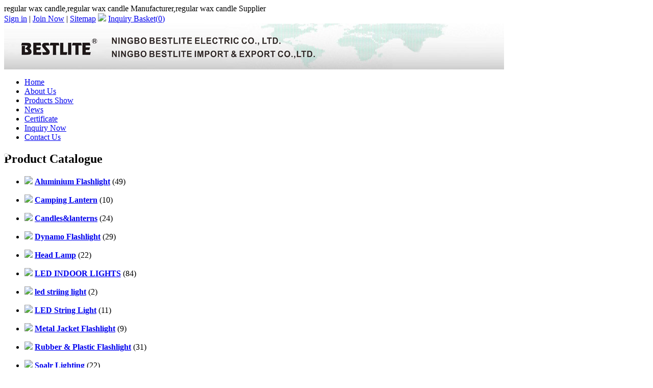

--- FILE ---
content_type: text/html
request_url: http://www.bestlite.com.cn/regular-wax-candle/
body_size: 11091
content:
<!DOCTYPE html PUBLIC "-//W3C//DTD XHTML 1.0 Transitional//EN" "http://www.w3.org/TR/xhtml1/DTD/xhtml1-transitional.dtd">
<html xmlns="http://www.w3.org/1999/xhtml">
    <head>
        <meta http-equiv="content-type" content="text/html; charset=UTF-8" />
        <title></title>
                    <meta name="keywords" content="" />
            <meta name="description" content="" />
                            <script type="text/javascript" src="http://www.bestlite.com.cn/js/ban_cn.js"></script>
                <link href="http://www.bestlite.com.cn/asset/css/reset.css" rel="stylesheet"/>
<link href="http://www.bestlite.com.cn/templates/default/css/common.css" rel="stylesheet"/>
<link href="http://www.bestlite.com.cn/templates/light_green/css/s3Slider.css" rel="stylesheet"/>
<link href="http://www.bestlite.com.cn/templates/light_green/css/css.css" rel="stylesheet"/>
<link href="http://www.bestlite.com.cn/asset/css/reset-post.css" rel="stylesheet"/>
<link href="http://www.bestlite.com.cn/asset/css/contact.css" rel="stylesheet"/>
        <script type="text/javascript" src="http://www.bestlite.com.cn/asset/js/jquery.js"></script>
<script type="text/javascript" src="http://www.bestlite.com.cn/templates/default/js/ets.js"></script>
<script type="text/javascript" src="http://www.bestlite.com.cn/asset/js/contact.js"></script>
<script type="text/javascript" src="http://www.bestlite.com.cn/templates/light_green/js/s3Slider.js"></script>
                    <style type="text/css">
    30px            </style>
            </head>
    <body>
<style type="text/css">
    #left-addthis {
        background: none repeat scroll 0 0 #ffffff;
        border: 1px solid #CCCCCC;
        padding: 3px;
        position: fixed;
        top: 300px;
        -moz-border-radius: 4px;
        -webkit-border-radius: 4px;
        border-radius: 4px;
    }

    #left-addthis a.at300b span {
        margin-bottom: 3px;
    }
</style>
<!-- AddThis Button BEGIN -->
<div id="left-addthis" class="addthis_toolbox addthis_32x32_style">
    <a class="addthis_button_preferred_1"></a>
    <a class="addthis_button_preferred_2"></a>
    <a class="addthis_button_preferred_3"></a>
    <a class="addthis_button_preferred_4"></a>
    <a class="addthis_button_more"></a>
</div>
<!-- AddThis Button END -->
<script type="text/javascript">
    if (ieVersion() === 6) {
        $('#left-addthis').remove();
    }
</script>

<div class="topkeyword">
    <div id="top-description">
        regular wax candle,regular wax candle Manufacturer,regular wax candle Supplier    </div>
    <div class="topkeywordr">
        <script type="text/javascript">
        $(function(){
            //获取用户登录状态和购物篮信息
                $.getJSON('http://www.bestlite.com.cn/member/status', function(data) {
                    if (data.login) {
                        $('#member-status').html(
                            '<font color="red">welcome,'+data.member_name+'</font> | \n\
                            <a href="http://www.bestlite.com.cn/member/account">\n\
                                <font color="red">My Account</font>\n\
                            </a> | \n\
                            <a href="http://www.bestlite.com.cn/member/logout">Logout</a> | '
                        );
                    }
                });


                //获取购物车总数量
                $.ajax({
	                type:"get",
	                url:"http://www.bestlite.com.cn/product/get_total_items",
	                success:function(data){
	                		$(".carttotal").html(data);
	                }
                });
			})
        </script>
        <span style="float: left">
            <span id="member-status">
                                <a href="http://www.bestlite.com.cn/member/login" rel="nofollow">Sign in</a> |
                <a href="http://www.bestlite.com.cn/member/register" rel="nofollow">Join Now</a> |
            </span>
            <a href="http://www.bestlite.com.cn/sitemap.html">Sitemap</a>
            <img border="0" src="http://www.bestlite.com.cn/templates/light_green/images/inquiry_basket.gif">
                        <a href="http://www.bestlite.com.cn/basket/view" rel="nofollow">Inquiry Basket(<span class="carttotal">0</span>)</a>
                                </span>
        
    </div>
</div>
<div class="head">
    <div class="top">
        <img src="http://www.bestlite.com.cn/site/upload/images/a8138741bffbcd07e7053942aeb58617" alt="logo"/>
    </div>
    <div class="corpmenu">
        <ul>
                         <li>
                    <a href="http://www.bestlite.com.cn/"  title="Home">Home</a>
            </li>
                         <li>
                    <a href="http://www.bestlite.com.cn/company-profile.html"  title="About Us">About Us</a>
            </li>
                         <li>
                    <a href="http://www.bestlite.com.cn/products-show.html"  title="Products Show">Products Show</a>
            </li>
                         <li>
                    <a href="http://www.bestlite.com.cn/news/"  title="News">News</a>
            </li>
                         <li>
                    <a href="http://www.bestlite.com.cn/certificate-p48.html"  title="Certificate">Certificate</a>
            </li>
                         <li>
                    <a href="http://www.bestlite.com.cn/inquiry/"  title="Inquiry Now">Inquiry Now</a>
            </li>
                         <li>
                    <a href="http://www.bestlite.com.cn/contact-us.html"  title="Contact Us">Contact Us</a>
            </li>
                    </ul>
    </div>
    
</div>
        <!--BODY-->
        <div id="fixedbody">
            <!--BODY pageleft-->
            <div id="pageleft">

<script type="text/javascript">
        $(function(){
            $("#category-list img").click(function(){

                if($(this).parents('ul').next('div').find('li').length==0)
                    return ;

                $(this).parents('ul').next('div').toggle();
                if ($(this).attr('src') == 'http://www.bestlite.com.cn/templates/light_green/images/ico-left_2.gif') {
                    $(this).attr('src', 'http://www.bestlite.com.cn/templates/light_green/images/ico-left.gif');
                } else {
                    $(this).attr('src', 'http://www.bestlite.com.cn/templates/light_green/images/ico-left_2.gif');
                }
            });
            var thirdCategory = $('.third-category');
            if (thirdCategory.length > 0) {
                thirdCategory.each(function() {
                    var secondCategory = $(this).parent('li');
                    secondCategory.mouseenter(function() {
                        $(this).addClass('second-category-hover');
                        $(this).children('ul').show();
                    });
                    secondCategory.mouseleave(function() {
                        $(this).removeClass('second-category-hover');
                        $(this).children('ul').hide();
                    });
                });
            }
                        $('.item-13').parents('ul').next().show();
                    });
    </script>
                        <div id="category-list" class="winstyle2">
            <h2>Product Catalogue</h2>
                        <ul>
                <li class="oncate item-1">
                    <img src="http://www.bestlite.com.cn/templates/light_green/images/ico-left.gif" border="0" />
                    <a href="http://www.bestlite.com.cn/aluminium-flashlight/" title="Aluminium Flashlight"><strong>Aluminium Flashlight</strong></a>
                                        (49)
                                    </li>
            </ul>
                        <div style="display:none;">
                <ul>
                                        <li class="parcate item-2">
                        <a href="http://www.bestlite.com.cn/6led-xenon-3led-xenon-aluminium-flashligh/" title="6LED XENON  3LED XENON Aluminium Flashligh">6LED XENON  3LED XENON Aluminium Flashligh</a>
                                                (12)
                                                                    </li>
                                        <li class="parcate item-3">
                        <a href="http://www.bestlite.com.cn/aluminium-rechargeable-flashlight/" title="Aluminium Rechargeable Flashlight">Aluminium Rechargeable Flashlight</a>
                                                (5)
                                                                    </li>
                                        <li class="parcate item-4">
                        <a href="http://www.bestlite.com.cn/gift-packing-aluminium-flashlight/" title="Gift Packing Aluminium Flashlight">Gift Packing Aluminium Flashlight</a>
                                                (4)
                                                                    </li>
                                        <li class="parcate item-5">
                        <a href="http://www.bestlite.com.cn/krypton-aluminium-flashligh/" title="Krypton Aluminium Flashligh">Krypton Aluminium Flashligh</a>
                                                (9)
                                                                    </li>
                                        <li class="parcate item-6">
                        <a href="http://www.bestlite.com.cn/led-aluminium-flashlight/" title="LED Aluminium Flashlight">LED Aluminium Flashlight</a>
                                                (11)
                                                                    </li>
                                        <li class="parcate item-7">
                        <a href="http://www.bestlite.com.cn/led-keychain-light/" title="LED Keychain Light">LED Keychain Light</a>
                                                (8)
                                                                    </li>
                                    </ul>
            </div>
                                    <ul>
                <li class="oncate item-8">
                    <img src="http://www.bestlite.com.cn/templates/light_green/images/ico-left.gif" border="0" />
                    <a href="http://www.bestlite.com.cn/camping-lantern/" title="Camping Lantern"><strong>Camping Lantern</strong></a>
                                        (10)
                                    </li>
            </ul>
                        <div style="display:none;">
                <ul>
                                        <li class="parcate item-9">
                        <a href="http://www.bestlite.com.cn/dynamo-camping-lantern/" title="dynamo camping lantern">dynamo camping lantern</a>
                                                (4)
                                                                    </li>
                                        <li class="parcate item-11">
                        <a href="http://www.bestlite.com.cn/solar-camping-lantern/" title="solar camping lantern">solar camping lantern</a>
                                                (6)
                                                                    </li>
                                    </ul>
            </div>
                                    <ul>
                <li class="oncate item-13">
                    <img src="http://www.bestlite.com.cn/templates/light_green/images/ico-left.gif" border="0" />
                    <a href="http://www.bestlite.com.cn/candleslanterns/" title="Candles&lanterns"><strong>Candles&lanterns</strong></a>
                                        (24)
                                    </li>
            </ul>
                        <div style="display:none;">
                <ul>
                                        <li class="parcate item-90">
                        <a href="http://www.bestlite.com.cn/lanterns/" title="Lanterns">Lanterns</a>
                                                (7)
                                                                        >>
                        <ul class="third-category" style="display: none;">
                                                    <li class="item-92">
                                <a href="http://www.bestlite.com.cn/metal-lantern/" title="metal lantern">metal lantern</a>
                            </li>
                                                    <li class="item-91">
                                <a href="http://www.bestlite.com.cn/plastic-lantern/" title="plastic lantern">plastic lantern</a>
                            </li>
                                                    <li class="item-93">
                                <a href="http://www.bestlite.com.cn/wood-lantern/" title="wood lantern">wood lantern</a>
                            </li>
                                                </ul>
                                            </li>
                                        <li class="parcate item-81">
                        <a href="http://www.bestlite.com.cn/led-wax-candle/" title="led wax candle">led wax candle</a>
                                                (13)
                                                                        >>
                        <ul class="third-category" style="display: none;">
                                                    <li class="item-87">
                                <a href="http://www.bestlite.com.cn/engraved-wax-candle/" title="engraved wax candle">engraved wax candle</a>
                            </li>
                                                    <li class="item-84">
                                <a href="http://www.bestlite.com.cn/glitter-wax-candle/" title="glitter wax candle">glitter wax candle</a>
                            </li>
                                                    <li class="item-83">
                                <a href="http://www.bestlite.com.cn/guttering-wax-candle/" title="guttering wax candle">guttering wax candle</a>
                            </li>
                                                    <li class="item-86">
                                <a href="http://www.bestlite.com.cn/painting-wax-candle/" title="painting wax candle">painting wax candle</a>
                            </li>
                                                    <li class="item-82">
                                <a href="http://www.bestlite.com.cn/regular-wax-candle/" title="regular wax candle">regular wax candle</a>
                            </li>
                                                    <li class="item-88">
                                <a href="http://www.bestlite.com.cn/remote-control-wax-candle/" title="remote control wax candle">remote control wax candle</a>
                            </li>
                                                    <li class="item-85">
                                <a href="http://www.bestlite.com.cn/rustic-finish-wax-candle/" title="rustic finish wax candle">rustic finish wax candle</a>
                            </li>
                                                </ul>
                                            </li>
                                        <li class="parcate item-89">
                        <a href="http://www.bestlite.com.cn/plastic-candletea-light/" title="plastic candle&tea light">plastic candle&tea light</a>
                                                (4)
                                                                    </li>
                                    </ul>
            </div>
                                    <ul>
                <li class="oncate item-24">
                    <img src="http://www.bestlite.com.cn/templates/light_green/images/ico-left_2.gif" border="0" />
                    <a href="http://www.bestlite.com.cn/dynamo-flashlight/" title="Dynamo Flashlight"><strong>Dynamo Flashlight</strong></a>
                                        (29)
                                    </li>
            </ul>
                                    <ul>
                <li class="oncate item-25">
                    <img src="http://www.bestlite.com.cn/templates/light_green/images/ico-left.gif" border="0" />
                    <a href="http://www.bestlite.com.cn/head-lamp/" title="Head Lamp"><strong>Head Lamp</strong></a>
                                        (22)
                                    </li>
            </ul>
                        <div style="display:none;">
                <ul>
                                        <li class="parcate item-26">
                        <a href="http://www.bestlite.com.cn/led-krypton-head-lamp/" title="LED & Krypton Head Lamp">LED & Krypton Head Lamp</a>
                                                (12)
                                                                    </li>
                                        <li class="parcate item-27">
                        <a href="http://www.bestlite.com.cn/luxeon-led-head-lamp/" title="Luxeon LED Head Lamp">Luxeon LED Head Lamp</a>
                                                (10)
                                                                    </li>
                                    </ul>
            </div>
                                    <ul>
                <li class="oncate item-34">
                    <img src="http://www.bestlite.com.cn/templates/light_green/images/ico-left.gif" border="0" />
                    <a href="http://www.bestlite.com.cn/led-indoor-lights/" title="LED INDOOR LIGHTS"><strong>LED INDOOR LIGHTS</strong></a>
                                        (84)
                                    </li>
            </ul>
                        <div style="display:none;">
                <ul>
                                        <li class="parcate item-35">
                        <a href="http://www.bestlite.com.cn/led-bulb-seriers/" title="LED BULB SERIERS">LED BULB SERIERS</a>
                                                (12)
                                                                    </li>
                                        <li class="parcate item-42">
                        <a href="http://www.bestlite.com.cn/led-cabinet-ligths/" title="LED CABINET LIGTHS">LED CABINET LIGTHS</a>
                                                (16)
                                                                    </li>
                                        <li class="parcate item-36">
                        <a href="http://www.bestlite.com.cn/led-corn-series/" title="LED CORN SERIES">LED CORN SERIES</a>
                                                (11)
                                                                    </li>
                                        <li class="parcate item-41">
                        <a href="http://www.bestlite.com.cn/led-flexible-strips/" title="LED FLEXIBLE STRIPS">LED FLEXIBLE STRIPS</a>
                                                (8)
                                                                    </li>
                                        <li class="parcate item-39">
                        <a href="http://www.bestlite.com.cn/led-g4-lights/" title="LED G4 LIGHTS">LED G4 LIGHTS</a>
                                                (1)
                                                                    </li>
                                        <li class="parcate item-43">
                        <a href="http://www.bestlite.com.cn/led-panel-lights/" title="LED PANEL LIGHTS">LED PANEL LIGHTS</a>
                                                (7)
                                                                    </li>
                                        <li class="parcate item-37">
                        <a href="http://www.bestlite.com.cn/led-rgb-spot-lights/" title="LED RGB SPOT LIGHTS">LED RGB SPOT LIGHTS</a>
                                                (5)
                                                                    </li>
                                        <li class="parcate item-38">
                        <a href="http://www.bestlite.com.cn/led-spot-lights/" title="LED SPOT LIGHTS">LED SPOT LIGHTS</a>
                                                (17)
                                                                    </li>
                                        <li class="parcate item-40">
                        <a href="http://www.bestlite.com.cn/led-tube-lights/" title="LED TUBE LIGHTS">LED TUBE LIGHTS</a>
                                                (7)
                                                                    </li>
                                    </ul>
            </div>
                                    <ul>
                <li class="oncate item-76">
                    <img src="http://www.bestlite.com.cn/templates/light_green/images/ico-left_2.gif" border="0" />
                    <a href="http://www.bestlite.com.cn/led-striing-light/" title="led striing light"><strong>led striing light</strong></a>
                                        (2)
                                    </li>
            </ul>
                                    <ul>
                <li class="oncate item-94">
                    <img src="http://www.bestlite.com.cn/templates/light_green/images/ico-left_2.gif" border="0" />
                    <a href="http://www.bestlite.com.cn/led-string-light/" title="LED String Light"><strong>LED String Light</strong></a>
                                        (11)
                                    </li>
            </ul>
                                    <ul>
                <li class="oncate item-49">
                    <img src="http://www.bestlite.com.cn/templates/light_green/images/ico-left_2.gif" border="0" />
                    <a href="http://www.bestlite.com.cn/metal-jacket-flashlight/" title="Metal Jacket Flashlight"><strong>Metal Jacket Flashlight</strong></a>
                                        (9)
                                    </li>
            </ul>
                                    <ul>
                <li class="oncate item-59">
                    <img src="http://www.bestlite.com.cn/templates/light_green/images/ico-left.gif" border="0" />
                    <a href="http://www.bestlite.com.cn/rubber-plastic-flashlight/" title="Rubber & Plastic Flashlight"><strong>Rubber & Plastic Flashlight</strong></a>
                                        (31)
                                    </li>
            </ul>
                        <div style="display:none;">
                <ul>
                                        <li class="parcate item-60">
                        <a href="http://www.bestlite.com.cn/diving-flashlight/" title="Diving Flashlight">Diving Flashlight</a>
                                                (1)
                                                                    </li>
                                        <li class="parcate item-61">
                        <a href="http://www.bestlite.com.cn/plastic-flashlight/" title="Plastic Flashlight">Plastic Flashlight</a>
                                                (18)
                                                                    </li>
                                        <li class="parcate item-62">
                        <a href="http://www.bestlite.com.cn/plastic-rechargeable-flashlight/" title="Plastic Rechargeable Flashlight">Plastic Rechargeable Flashlight</a>
                                                (2)
                                                                    </li>
                                        <li class="parcate item-63">
                        <a href="http://www.bestlite.com.cn/rubber-flashlight/" title="Rubber Flashlight">Rubber Flashlight</a>
                                                (10)
                                                                    </li>
                                    </ul>
            </div>
                                    <ul>
                <li class="oncate item-74">
                    <img src="http://www.bestlite.com.cn/templates/light_green/images/ico-left_2.gif" border="0" />
                    <a href="http://www.bestlite.com.cn/soalr-lighting/" title="Soalr Lighting"><strong>Soalr Lighting</strong></a>
                                        (22)
                                    </li>
            </ul>
                                    <ul>
                <li class="oncate item-77">
                    <img src="http://www.bestlite.com.cn/templates/light_green/images/ico-left.gif" border="0" />
                    <a href="http://www.bestlite.com.cn/touch-flashlight-sensor-light/" title="Touch Flashlight & Sensor Light"><strong>Touch Flashlight & Sensor Light</strong></a>
                                        (14)
                                    </li>
            </ul>
                        <div style="display:none;">
                <ul>
                                        <li class="parcate item-78">
                        <a href="http://www.bestlite.com.cn/sensor-light/" title="sensor light">sensor light</a>
                                                (8)
                                                                    </li>
                                        <li class="parcate item-79">
                        <a href="http://www.bestlite.com.cn/touch-flashlight/" title="touch flashlight">touch flashlight</a>
                                                (6)
                                                                    </li>
                                    </ul>
            </div>
                                    <ul>
                <li class="oncate item-80">
                    <img src="http://www.bestlite.com.cn/templates/light_green/images/ico-left_2.gif" border="0" />
                    <a href="http://www.bestlite.com.cn/work-light/" title="Work Light"><strong>Work Light</strong></a>
                                        (12)
                                    </li>
            </ul>
                                </div>
            
    		<div class="search">
    <form action="http://www.bestlite.com.cn/search" method="get">
        <input size="30" name="keyword" value=""  />
        <input id="search-input" type="submit" value="" size="" />
    </form>
	</div>
    <div style="text-align:center; padding-right:15px;">
            </div>
                <div class="left_bottom">
                        <strong>Company Name</strong>:
            NINGBO BESTLITE ELECTRIC CO., LTD.<br>
                                    <strong>Contact Person</strong>:
            Mr An<br>
                                        <strong>Tel</strong>:
                0086-574-87706959 / 87715796 / 87759166<br>
                                                <strong>Fax</strong>:
                0086-574-87716355<br>
                                                                <strong>Email</strong>:
                <a href="mailto:bestlite@bestlite888.com">bestlite@bestlite888.com</a>,               <a href="mailto:led@bestlite888.com">led@bestlite888.com</a><br>
                                                <strong>Office Add.</strong>.:Chalu Industrial Zone, Ninghai, Ningbo, China 315606<br>
                                        <strong>Zip</strong>.:315040<br>
                                        <strong>WebSite</strong>.:
                <p>www.bestlite.com.cn</p>
                            <!--<a rel="nofollow" target="_blank" href="skype:BESTLITE@BESTLITE888.COM?chat">
    <img src="http://www.bestlite.com.cn/templates/light_green/images/skype_on.gif" alt="BESTLITE@BESTLITE888.COM"/>
</a>
-->
    </div>
    <div style="clear:both;"></div>
</div>
            <!--BODY RIGHT-->
            <div id="pageright">
                <div class="pagerightp1">
                    <div class="pagerighttop">
                        <span class="prdouctzc">
                            <a href='http://www.bestlite.com.cn/'>Home</a> > <a href="http://www.bestlite.com.cn/candleslanterns/" title="Candles&lanterns">Candles&lanterns</a> > <a href="http://www.bestlite.com.cn/led-wax-candle/" title="led wax candle">led wax candle</a> > regular wax candle                        </span>
                    </div>
                    <div class="bg">
                        <div class="zi">
                            <h1>regular wax candle</h1>
                        </div>
                    </div>
                    <form name="form" action="" method="post">
                    <script type="text/javascript">
var currentDisplayStyle = 'list';
</script>
<div class="mid_t">
    <span class="sz">Select</span>
    <span class="st">
        <input type="checkbox" value="" onclick="selectAll(this);"/>
    </span>
    <span class="sz">to</span>
    <span class="st">
        <a href="#" onclick="doPost(this, 'http://www.bestlite.com.cn/inquiry')" rel="nofollow">
            <img src="http://www.bestlite.com.cn/templates/default/images/english/mini_inquire_now.gif" border="0" />
        </a>
    </span>
        <span class="sz">or</span>
    <span class="st1">
        <a href="#" onclick="doPost(this, 'http://www.bestlite.com.cn/basket/add')" rel="nofollow">
            <img src="http://www.bestlite.com.cn/templates/default/images/english/mini_add_to_inquiry_basket.gif" border="0" />
        </a>
    </span>
        &nbsp;view:
    <a href="javascript:;" onclick="changeDisplay('list')">
        <img src="http://www.bestlite.com.cn/templates/light_green/images/goodslist_12.jpg" height="12" width="12" border="0" /> list    </a>
    <a href="javascript:;" onclick="changeDisplay('grid')">
        <img src="http://www.bestlite.com.cn/templates/light_green/images/goodslist_14.jpg" height="12" width="12" border="0" /> Grid    </a>
    <span style="float:right;padding-right:80px;margin-top:5px;">
        <!--<a rel="nofollow" target="_blank" href="skype:BESTLITE@BESTLITE888.COM?chat">
    <img src="http://www.bestlite.com.cn/templates/light_green/images/skype_on.gif" alt="BESTLITE@BESTLITE888.COM"/>
</a>
-->
    </span>
</div>
<div class="list">
    <div class="listleft">
        <input name="productsid[]" type="checkbox" value="875" />
    </div>
    <div class="neirong" id="compareColor_<{$productlist[loop].cnt}>">
        <div class="LB_BT_mid">
            <ul>
                <li class="LB_BT_mid3">
                    <h3><a href="http://www.bestlite.com.cn/regular-wax-candle/875.html" title="3" regular led wax candle">3" regular led wax candle</a></h3>
                </li>
                                <li class="LB_BT_mid2">

                    <strong>
                        <a rel="nofollow" href="http://www.bestlite.com.cn/inquiry?productid=875">inquiry</a>
                    </strong>
                </li>
                            </ul>
        </div>
        <div class="LB_BT_mid1">
            <div class="LB_BT_img">
                <span>
                    <a href="http://www.bestlite.com.cn/regular-wax-candle/875.html" title="3" regular led wax candle" target="_blank">
                        <img src="http://www.bestlite.com.cn/photo/sm_ce3b4c8a3bb749f8587909461288a62d/3-regular-led-wax-candle.jpg" alt="3" regular led wax candle" border="0" width="110px"  />
                    </a>
                </span>
            </div>
            <div class="LB_BT_z">
                Products description:<br />
                                Model NO.:BL-RC34 RC35 RC36<br />
                                
	3&quot; wax candle with 1 flickering LED, battery: 3AAA(not included), 2AA also available, Timer function available, even top available, other colors available.
<br />
<!--                <a href="http://www.bestlite.com.cn/regular-wax-candle/875.html" title="3" regular led wax candle" target="_blank">
                    <img src="http://www.bestlite.com.cn/templates/light_green/images/clickfordetail.gif" border="0" />
                </a>
                <strong>
                    <a href="http://www.bestlite.com.cn/regular-wax-candle/875.html" title="3" regular led wax candle" target="_blank">Click for detail</a>
                </strong>-->
                <br />
            </div>
        </div>
    </div>
    <div style="CLEAR: both"></div>
</div>
<div class="list">
    <div class="listleft">
        <input name="productsid[]" type="checkbox" value="876" />
    </div>
    <div class="neirong" id="compareColor_<{$productlist[loop].cnt}>">
        <div class="LB_BT_mid">
            <ul>
                <li class="LB_BT_mid3">
                    <h3><a href="http://www.bestlite.com.cn/regular-wax-candle/876.html" title="2" wax candle">2" wax candle</a></h3>
                </li>
                                <li class="LB_BT_mid2">

                    <strong>
                        <a rel="nofollow" href="http://www.bestlite.com.cn/inquiry?productid=876">inquiry</a>
                    </strong>
                </li>
                            </ul>
        </div>
        <div class="LB_BT_mid1">
            <div class="LB_BT_img">
                <span>
                    <a href="http://www.bestlite.com.cn/regular-wax-candle/876.html" title="2" wax candle" target="_blank">
                        <img src="http://www.bestlite.com.cn/photo/sm_75feabcffb24a3ee67094d01fe2a101e/2-wax-candle.jpg" alt="2" wax candle" border="0" width="110px"  />
                    </a>
                </span>
            </div>
            <div class="LB_BT_z">
                Products description:<br />
                                Model NO.:BL-RC22 RC225 RC23 RC24<br />
                                
	2&quot; wax candle with 1 flickering yellow led, battery: 1xCR2032(included).
<br />
<!--                <a href="http://www.bestlite.com.cn/regular-wax-candle/876.html" title="2" wax candle" target="_blank">
                    <img src="http://www.bestlite.com.cn/templates/light_green/images/clickfordetail.gif" border="0" />
                </a>
                <strong>
                    <a href="http://www.bestlite.com.cn/regular-wax-candle/876.html" title="2" wax candle" target="_blank">Click for detail</a>
                </strong>-->
                <br />
            </div>
        </div>
    </div>
    <div style="CLEAR: both"></div>
</div>
<div class="list">
    <div class="listleft">
        <input name="productsid[]" type="checkbox" value="877" />
    </div>
    <div class="neirong" id="compareColor_<{$productlist[loop].cnt}>">
        <div class="LB_BT_mid">
            <ul>
                <li class="LB_BT_mid3">
                    <h3><a href="http://www.bestlite.com.cn/regular-wax-candle/877.html" title="4" wax candle">4" wax candle</a></h3>
                </li>
                                <li class="LB_BT_mid2">

                    <strong>
                        <a rel="nofollow" href="http://www.bestlite.com.cn/inquiry?productid=877">inquiry</a>
                    </strong>
                </li>
                            </ul>
        </div>
        <div class="LB_BT_mid1">
            <div class="LB_BT_img">
                <span>
                    <a href="http://www.bestlite.com.cn/regular-wax-candle/877.html" title="4" wax candle" target="_blank">
                        <img src="http://www.bestlite.com.cn/photo/sm_1b7960227a52fb8c4994de8dfefcce0e/4-wax-candle.jpg" alt="4" wax candle" border="0" width="110px"  />
                    </a>
                </span>
            </div>
            <div class="LB_BT_z">
                Products description:<br />
                                Model NO.:BL-RC46 RC48 RC410 RC412<br />
                                
	4&quot; wax candle with 1 flickering LED, battery: 3AAA (not included), even top available, timer function available.
<br />
<!--                <a href="http://www.bestlite.com.cn/regular-wax-candle/877.html" title="4" wax candle" target="_blank">
                    <img src="http://www.bestlite.com.cn/templates/light_green/images/clickfordetail.gif" border="0" />
                </a>
                <strong>
                    <a href="http://www.bestlite.com.cn/regular-wax-candle/877.html" title="4" wax candle" target="_blank">Click for detail</a>
                </strong>-->
                <br />
            </div>
        </div>
    </div>
    <div style="CLEAR: both"></div>
</div>

<div class="grid" style="display:none;">
    <div class="productbox">
    <div class="pro3">
            </div>
    <div class="productimage">
        <a href="http://www.bestlite.com.cn/regular-wax-candle/875.html" title="3" regular led wax candle" >
            <img alt="3" regular led wax candle" src="http://www.bestlite.com.cn/photo/sm_ce3b4c8a3bb749f8587909461288a62d/3-regular-led-wax-candle.jpg" border="0" height="92" width="92" />
        </a>
    </div>
    <div class="productname">
     <input name="productid[]" type="checkbox" value="875" />
        <a href="http://www.bestlite.com.cn/regular-wax-candle/875.html" title="3" regular led wax candle" >3" regular led wax candle</a>
                <br/>
        Model:BL-RC34 RC35 RC36;
                    </div>
</div></div>
<div class="grid" style="display:none;">
    <div class="productbox">
    <div class="pro3">
            </div>
    <div class="productimage">
        <a href="http://www.bestlite.com.cn/regular-wax-candle/876.html" title="2" wax candle" >
            <img alt="2" wax candle" src="http://www.bestlite.com.cn/photo/sm_75feabcffb24a3ee67094d01fe2a101e/2-wax-candle.jpg" border="0" height="92" width="92" />
        </a>
    </div>
    <div class="productname">
     <input name="productid[]" type="checkbox" value="876" />
        <a href="http://www.bestlite.com.cn/regular-wax-candle/876.html" title="2" wax candle" >2" wax candle</a>
                <br/>
        Model:BL-RC22 RC225 RC23 RC24;
                    </div>
</div></div>
<div class="grid" style="display:none;">
    <div class="productbox">
    <div class="pro3">
            </div>
    <div class="productimage">
        <a href="http://www.bestlite.com.cn/regular-wax-candle/877.html" title="4" wax candle" >
            <img alt="4" wax candle" src="http://www.bestlite.com.cn/photo/sm_1b7960227a52fb8c4994de8dfefcce0e/4-wax-candle.jpg" border="0" height="92" width="92" />
        </a>
    </div>
    <div class="productname">
     <input name="productid[]" type="checkbox" value="877" />
        <a href="http://www.bestlite.com.cn/regular-wax-candle/877.html" title="4" wax candle" >4" wax candle</a>
                <br/>
        Model:BL-RC46 RC48 RC410 RC412;
                    </div>
</div></div>

<div style="CLEAR: both"></div>

                    </form>

                </div>
                                <div class="pagerightKwd">
                    <div class="bg">
                        <div class="zi">New Products </div>
                    </div>
                    <div class="pro11_1">
                        <div class="productbox">
    <div class="pro3">
            </div>
    <div class="productimage">
        <a href="http://www.bestlite.com.cn/remote-control-wax-candle/887.html" title="3" remote control single color candle" >
            <img alt="3" remote control single color candle" src="http://www.bestlite.com.cn/photo/sm_7f3482b85da9f3f3da7233ae1adc5aac/3-remote-control-single-color-candle.jpg" border="0" height="92" width="92" />
        </a>
    </div>
    <div class="productname">
     <input name="productid[]" type="checkbox" value="887" />
        <a href="http://www.bestlite.com.cn/remote-control-wax-candle/887.html" title="3" remote control single color candle" >3" remote control single color candle</a>
                <br/>
        Model:BL-RMC34 RMC35 RMC36;
                    </div>
</div><div class="productbox">
    <div class="pro3">
            </div>
    <div class="productimage">
        <a href="http://www.bestlite.com.cn/remote-control-wax-candle/886.html" title="remote control RGB candle" >
            <img alt="remote control RGB candle" src="http://www.bestlite.com.cn/photo/sm_30af2a37d0911de2fc6d731388e7e89e/remote-control-rgb-candle.jpg" border="0" height="92" width="92" />
        </a>
    </div>
    <div class="productname">
     <input name="productid[]" type="checkbox" value="886" />
        <a href="http://www.bestlite.com.cn/remote-control-wax-candle/886.html" title="remote control RGB candle" >remote control RGB candle</a>
                <br/>
        Model:BL-RMC34C RMC35C RMC36C;
                    </div>
</div><div class="productbox">
    <div class="pro3">
            </div>
    <div class="productimage">
        <a href="http://www.bestlite.com.cn/painting-wax-candle/885.html" title="4" wire drawing & painting candle" >
            <img alt="4" wire drawing & painting candle" src="http://www.bestlite.com.cn/photo/sm_76aa55723cd3ecf761753fa394e45f57/4-wire-drawing-painting-candle.jpg" border="0" height="92" width="92" />
        </a>
    </div>
    <div class="productname">
     <input name="productid[]" type="checkbox" value="885" />
        <a href="http://www.bestlite.com.cn/painting-wax-candle/885.html" title="4" wire drawing & painting candle" >4" wire drawing & painting candle</a>
                <br/>
        Model:BL-DPC46 DPC48 DPC410 DPC412;
                    </div>
</div><div class="productbox">
    <div class="pro3">
            </div>
    <div class="productimage">
        <a href="http://www.bestlite.com.cn/painting-wax-candle/884.html" title="3"painting & wire drawing candle" >
            <img alt="3"painting & wire drawing candle" src="http://www.bestlite.com.cn/photo/sm_85ef204694cffc0db5ea43d1c1173c6b/3painting-wire-drawing-candle.jpg" border="0" height="92" width="92" />
        </a>
    </div>
    <div class="productname">
     <input name="productid[]" type="checkbox" value="884" />
        <a href="http://www.bestlite.com.cn/painting-wax-candle/884.html" title="3"painting & wire drawing candle" >3"painting & wire drawing candle</a>
                <br/>
        Model:BL-DPC34 DPC35 DPC36;
                    </div>
</div><div class="productbox">
    <div class="pro3">
            </div>
    <div class="productimage">
        <a href="http://www.bestlite.com.cn/guttering-wax-candle/883.html" title="3" guttering candle" >
            <img alt="3" guttering candle" src="http://www.bestlite.com.cn/photo/sm_aa3b5355d686a748bf2c549eda5b22c3/3-guttering-candle.jpg" border="0" height="92" width="92" />
        </a>
    </div>
    <div class="productname">
     <input name="productid[]" type="checkbox" value="883" />
        <a href="http://www.bestlite.com.cn/guttering-wax-candle/883.html" title="3" guttering candle" >3" guttering candle</a>
                <br/>
        Model:BL-GC33 GC34 GC35 GC36;
                    </div>
</div>                        <div style="clear: both"></div>
                    </div>
                    <div style="CLEAR: both"></div>
                </div>
                 <div class="pagerighps">
                        <div class="pagerighps1">
                            Our <a href="http://www.bestlite.com.cn/regular-wax-candle/" title="regular wax candle">regular wax candle</a> is good in quality and competitive in price. We are manufacturer and supplier of <a href="http://www.bestlite.com.cn/regular-wax-candle/" title="regular wax candle">regular wax candle</a> following your specific requirement. We are looking forward to your E-mail and establishing cooperative relationship with you! We would provide professional <a href="http://www.bestlite.com.cn/regular-wax-candle/" title="regular wax candle">regular wax candle</a> with good services for you!                        </div>
                    </div>
            </div>
            <div style="clear:both;"></div>
            <div class="foot">
                <div class="footzi">
        <a href="http://www.bestlite.com.cn/">Home</a> |
    <a href="http://www.bestlite.com.cn/products-show.html">Product Show Room</a> |
    <a href="http://www.bestlite.com.cn/download" rel="nofollow">Download</a> |
    <a href="http://www.bestlite.com.cn/news/">News</a> |
    <a href="http://www.bestlite.com.cn/company-profile.html" rel="nofollow">Company Profile</a> |
    <a href="http://www.bestlite.com.cn/contact-us.html" rel="nofollow">Contact Us</a>  |
    <a href="http://www.bestlite.com.cn/sitemap.html">Sitemap</a> |
    <a href="http://www.bestlite.com.cn/link.html">Link</a> |
    <a href="http://www.bestlite.com.cn/privacy.html" rel="nofollow" target="_blank">Privacy Policy</a>
    <br />
    Copyright &copy;
        <a href="http://www.bestlite.com.cn/" title="NINGBO BESTLITE ELECTRIC CO., LTD.">NINGBO BESTLITE ELECTRIC CO., LTD.</a> All rights reserved.    <br/>
        <p>

            </p>
</div>
<div style="clear: both"></div>
            </div>
        </div>

<script src="http://www.bestlite.com.cn/templates/default/js/lang.js"></script>
<script type="text/javascript">var addthis_config = {"data_track_clickback":true};</script>
<script type="text/javascript">
$(function(){
            var mach_number = Math.random() * 1000000000000000000;

            $(".source").prepend("<input type='hidden' value='"+mach_number+"' name='netcec_mach'/>");

            $("#myform").bind("submit",function(){
                if(this.netcec_mach.value != mach_number) {
                    alert("Error!");
                    return false;
                }
            })
});
$(function(){
	
	var resetDiv = $('#newnotice'),
                    lockReset = false,
                   resetDivHeight = resetDiv.outerHeight();
            
            resetDiv.css({top:$(window).height()-resetDivHeight-5});
            resetDiv.show();
            var resetTop = resetDiv.position().top;
            
           $(window).bind('scroll',function(){
              resetPosition();
           })
            
           function resetPosition(){
                    if(lockReset==false){
                                lockReset  = true;
                                var wtop = $(window).scrollTop();
                                resetDiv.css({
                                        'top':wtop+resetTop
                                },800); 
                    }else{
                            resetDiv.stop(true,true);
                            setTimeout(function(){
                                lockReset = false;
                                resetPosition();
                            },800);
                    }
                   
            }
            
					var nh = $("#noticetip").height();
				   var inquiryframe_height = $("#inquiryframe").height();
				$("#noticetip,#tomax").click(function(){
					$("#noticetip").hide();
					$("#newnotice").css({width:"100%"},"fast");
					$("#noticecon").slideDown();		
					$("#inquiryframe").show();
					resetTop=$(window).height()-inquiryframe_height-nh;
				});
				
		    $("label[id=tomin]").click(function(){
				var nt = $("#newnotice").height();
				$("#inquiryframe").hide();
				$("#newnotice").css({width:"160"},"slow");
            $("#noticetip").show();				
				resetTop=$(window).height()-nt-nh;
			});
			$("#toclose").click(function(){$("#newnotice").hide();});
});
</script>
<div id="newnotice" style="display:none;">
<p>
	<span class="newtitle">
		<strong>Contact Us</strong>
	</span>
			<span id="bts">
				<label class="button" id="tomin" title="min"> </label>
				<label class="button" id="tomax" title="max"> </label>
				<label class="button" id="toclose" title="close"> </label>
			</span>
</p>
<div id="noticecon">
	<div id="noticetip">Click here to enter your message</div>
	<div id="inquiryframe" align="center" style="display:none;">
	<div  id="sendinquirybox" name="sendinquirybox" style="background-image:none; background-color:#fff;height:200px; visibility: inherit;width: 100%;">
	        <form action="http://www.bestlite.com.cn/inquiry" method="post" accept-charset="utf-8" id="myform" onsubmit="return process_data(this)" enctype="multipart/form-data">        <div id="dialogPopDiv">
            <div class="dialogPopBox">
                <dl>
                    <dt><span class="red">*</span>Subject:</dt>
                    <dd>
                        <span style="height: 34px;">
                            <input type="text" name="subject" value="" size="35"  />                        </span>
                    </dd>
                </dl>
                <dl>
                    <dt><span class="red">*</span>Email:</dt>
                    <dd>
                        <input type="text" name="email" value="" size="30"  />                    </dd>
                </dl>
                <dl>
                    <dt><span class="red">*</span>message:</dt>
                    <dd>
                        <textarea name="message" cols="35" rows="8" ></textarea>                    </dd>
                </dl>
                <dl>
                    <dt><span class="red">*</span>Country:</dt>
                    <dd>
                       <select name="country" id="country">
                            <option value="">--Please select one--</option>
                                                                                <option value="Afghanistan" >Afghanistan</option>
                                                        <option value="Akrotiri" >Akrotiri</option>
                                                        <option value="Albania" >Albania</option>
                                                        <option value="Algeria" >Algeria</option>
                                                        <option value="American_Samoa" >American Samoa</option>
                                                        <option value="Andorra" >Andorra</option>
                                                        <option value="Angola" >Angola</option>
                                                        <option value="Anguilla" >Anguilla</option>
                                                        <option value="Antigua_and_Barbuda" >Antigua and Barbuda</option>
                                                        <option value="Argentina" >Argentina</option>
                                                        <option value="Armenia" >Armenia</option>
                                                        <option value="Aruba" >Aruba</option>
                                                        <option value="Ashmore_and_Cartier_Islands" >Ashmore and Cartier Islands</option>
                                                        <option value="Australia" >Australia</option>
                                                        <option value="Austria" >Austria</option>
                                                        <option value="Azerbaijan" >Azerbaijan</option>
                                                        <option value="Bahamas" >Bahamas</option>
                                                        <option value="Bahrain" >Bahrain</option>
                                                        <option value="Bangladesh" >Bangladesh</option>
                                                        <option value="Barbados" >Barbados</option>
                                                        <option value="Belarus" >Belarus</option>
                                                        <option value="Belgium" >Belgium</option>
                                                        <option value="Belize" >Belize</option>
                                                        <option value="Benin" >Benin</option>
                                                        <option value="Bermuda" >Bermuda</option>
                                                        <option value="Bhutan" >Bhutan</option>
                                                        <option value="Bolivia" >Bolivia</option>
                                                        <option value="Bosnia_and_Herzegovina" >Bosnia and Herzegovina</option>
                                                        <option value="Botswana" >Botswana</option>
                                                        <option value="Bouvet_Island" >Bouvet Island</option>
                                                        <option value="Brazil" >Brazil</option>
                                                        <option value="British_Indian_Ocean_Territory" >British Indian Ocean Territory</option>
                                                        <option value="Virgin_Islands_(British)" >British Virgin Islands</option>
                                                        <option value="Brunei" >Brunei Darussalam</option>
                                                        <option value="Bulgaria" >Bulgaria</option>
                                                        <option value="Burkina_Faso" >Burkina Faso</option>
                                                        <option value="Burundi" >Burundi</option>
                                                        <option value="Cambodia" >Cambodia</option>
                                                        <option value="Cameroon" >Cameroon</option>
                                                        <option value="Canada" >Canada</option>
                                                        <option value="Cape_Verde" >Cape Verde</option>
                                                        <option value="Cayman_Islands" >Cayman Islands</option>
                                                        <option value="Central_African_Republic" >Central African Republic</option>
                                                        <option value="Chad" >Chad</option>
                                                        <option value="Chile" >Chile</option>
                                                        <option value="China" >China</option>
                                                        <option value="Christmas_Island" >Christmas Island</option>
                                                        <option value="Clipperton_Island" >Clipperton Island</option>
                                                        <option value="Cocos_(Keeling)_Islands" >Cocos (Keeling) Islands</option>
                                                        <option value="Colombia" >Colombia</option>
                                                        <option value="Comoros" >Comoros</option>
                                                        <option value="Zaire" >Congo, Democratic Republic of the</option>
                                                        <option value="Congo" >Congo, Republic of the</option>
                                                        <option value="Cook_Islands" >Cook Islands</option>
                                                        <option value="Coral_Sea_Islands" >Coral Sea Islands</option>
                                                        <option value="Costa_Rica" >Costa Rica</option>
                                                        <option value="Cote_d'Ivoire_(Ivory_Coast)" >Coted'Ivoire</option>
                                                        <option value="Croatia_(Hrvatska)" >Croatia</option>
                                                        <option value="Cuba" >Cuba</option>
                                                        <option value="Cyprus" >Cyprus</option>
                                                        <option value="Czech_Republic" >Czech Republic</option>
                                                        <option value="Denmark" >Denmark</option>
                                                        <option value="Dhekelia" >Dhekelia</option>
                                                        <option value="Djibouti" >Djibouti</option>
                                                        <option value="Dominica" >Dominica, Commonwealth of the</option>
                                                        <option value="Dominican_Republic" >Dominican Republic</option>
                                                        <option value="Ecuador" >Ecuador</option>
                                                        <option value="Egypt" >Egypt</option>
                                                        <option value="El_Salvador" >El Salvador</option>
                                                        <option value="Equatorial_Guinea" >Equatorial Guinea</option>
                                                        <option value="Eritrea" >Eritrea</option>
                                                        <option value="Estonia" >Estonia</option>
                                                        <option value="Ethiopia" >Ethiopia</option>
                                                        <option value="Faroe_Islands" >Faroe Islands</option>
                                                        <option value="Fiji" >Fiji</option>
                                                        <option value="Finland" >Finland</option>
                                                        <option value="France" >France</option>
                                                        <option value="French_Guiana" >French Guiana</option>
                                                        <option value="French_Polynesia" >French Polynesia</option>
                                                        <option value="French_Southern_and_Antarctic_Lands" >French Southern and Antarctic Lands</option>
                                                        <option value="Gabon" >Gabon</option>
                                                        <option value="Gambia" >Gambia</option>
                                                        <option value="Georgia" >Georgia</option>
                                                        <option value="Germany" >Germany</option>
                                                        <option value="Ghana" >Ghana</option>
                                                        <option value="Gibraltar" >Gibraltar</option>
                                                        <option value="Greece" >Greece</option>
                                                        <option value="Greenland" >Greenland</option>
                                                        <option value="Grenada" >Grenada</option>
                                                        <option value="Guadeloupe" >Guadeloupe</option>
                                                        <option value="Guam" >Guam</option>
                                                        <option value="Guatemala" >Guatemala</option>
                                                        <option value="Guernsey" >Guernsey</option>
                                                        <option value="Guinea" >Guinea</option>
                                                        <option value="Guinea-Bissau" >Guinea-Bissau</option>
                                                        <option value="Guyana" >Guyana</option>
                                                        <option value="Haiti" >Haiti</option>
                                                        <option value="Heard_and_McDonald_Islands" >Heard Island and McDonald Islands</option>
                                                        <option value="Vatican_City_State_(Holy_See)" >Holy See (Vatican City State)</option>
                                                        <option value="Honduras" >Honduras</option>
                                                        <option value="Hungary" >Hungary</option>
                                                        <option value="Iceland" >Iceland</option>
                                                        <option value="India" >India</option>
                                                        <option value="Indonesia" >Indonesia</option>
                                                        <option value="Iran" >Iran</option>
                                                        <option value="Iraq" >Iraq</option>
                                                        <option value="Ireland" >Ireland</option>
                                                        <option value="Falkland_Islands_(Islas_Malvinas)" >Islas Malvinas (Falkland Islands)</option>
                                                        <option value="Isle_of_Man" >Isle of Man</option>
                                                        <option value="Israel" >Israel</option>
                                                        <option value="Italy" >Italy</option>
                                                        <option value="Jamaica" >Jamaica</option>
                                                        <option value="Jan_Mayen" >Jan Mayen</option>
                                                        <option value="Japan" >Japan</option>
                                                        <option value="Jersey" >Jersey</option>
                                                        <option value="Jordan" >Jordan</option>
                                                        <option value="Kazakhstan" >Kazakhstan</option>
                                                        <option value="Kenya" >Kenya</option>
                                                        <option value="Kiribati" >Kiribati</option>
                                                        <option value="North_Korea" >Korea, Democratic People's Republic of</option>
                                                        <option value="South_Korea" >Korea, Republic of</option>
                                                        <option value="Kuwait" >Kuwait</option>
                                                        <option value="Kyrgyzstan" >Kyrgyzstan</option>
                                                        <option value="Laos" >Laos</option>
                                                        <option value="Latvia" >Latvia</option>
                                                        <option value="Lebanon" >Lebanon</option>
                                                        <option value="Lesotho" >Lesotho</option>
                                                        <option value="Liberia" >Liberia</option>
                                                        <option value="Libya" >Libya</option>
                                                        <option value="Liechtenstein" >Liechtenstein</option>
                                                        <option value="Lithuania" >Lithuania</option>
                                                        <option value="Luxembourg" >Luxembourg</option>
                                                        <option value="Macedonia" >Macedonia</option>
                                                        <option value="Madagascar" >Madagascar</option>
                                                        <option value="Malawi" >Malawi</option>
                                                        <option value="Malaysia" >Malaysia</option>
                                                        <option value="Maldives" >Maldives</option>
                                                        <option value="Mali" >Mali</option>
                                                        <option value="Malta" >Malta</option>
                                                        <option value="Marshall_Islands" >Marshall Islands</option>
                                                        <option value="Martinique" >Martinique</option>
                                                        <option value="Mauritania" >Mauritania</option>
                                                        <option value="Mauritius" >Mauritius</option>
                                                        <option value="Mayotte" >Mayotte</option>
                                                        <option value="Mexico" >Mexico</option>
                                                        <option value="Micronesia" >Micronesia</option>
                                                        <option value="Moldova" >Moldova</option>
                                                        <option value="Monaco" >Monaco</option>
                                                        <option value="Mongolia" >Mongolia</option>
                                                        <option value="Montenegro" >Montenegro</option>
                                                        <option value="Montserrat" >Montserrat</option>
                                                        <option value="Morocco" >Morocco</option>
                                                        <option value="Mozambique" >Mozambique</option>
                                                        <option value="Myanmar" >Myanmar</option>
                                                        <option value="Namibia" >Namibia</option>
                                                        <option value="Nauru" >Nauru</option>
                                                        <option value="Navassa_Island" >Navassa Island</option>
                                                        <option value="Nepal" >Nepal</option>
                                                        <option value="Netherlands" >Netherlands</option>
                                                        <option value="Netherlands_Antilles" >Netherlands Antilles</option>
                                                        <option value="New_Caledonia" >New Caledonia</option>
                                                        <option value="New_Zealand" >New Zealand</option>
                                                        <option value="Nicaragua" >Nicaragua</option>
                                                        <option value="Niger" >Niger</option>
                                                        <option value="Nigeria" >Nigeria</option>
                                                        <option value="Niue" >Niue</option>
                                                        <option value="Norfolk_Island" >Norfolk Island</option>
                                                        <option value="Northern_Mariana_Islands" >Northern Mariana Islands</option>
                                                        <option value="Norway" >Norway</option>
                                                        <option value="Oman" >Oman</option>
                                                        <option value="Pakistan" >Pakistan</option>
                                                        <option value="Palau" >Palau</option>
                                                        <option value="Palestine" >Palestine</option>
                                                        <option value="Panama" >Panama</option>
                                                        <option value="Papua_New_Guinea" >Papua New Guinea</option>
                                                        <option value="Paraguay" >Paraguay</option>
                                                        <option value="Peru" >Peru</option>
                                                        <option value="Philippines" >Philippines</option>
                                                        <option value="Pitcairn_Island" >Pitcairn Island</option>
                                                        <option value="Poland" >Poland</option>
                                                        <option value="Portugal" >Portugal</option>
                                                        <option value="Puerto_Rico" >Puerto Rico</option>
                                                        <option value="Qatar" >Qatar</option>
                                                        <option value="Reunion" >Reunion</option>
                                                        <option value="Romania" >Romania</option>
                                                        <option value="Russia" >Russia</option>
                                                        <option value="Rwanda" >Rwanda</option>
                                                        <option value="St._Helena" >Saint Helena</option>
                                                        <option value="St._Kitts_and_Nevis" >Saint Kitts and Nevis</option>
                                                        <option value="St._Lucia" >Saint Lucia</option>
                                                        <option value="St._Pierre_and_Miquelon" >Saint Pierre and Miquelon</option>
                                                        <option value="St._Vincent_and_the_Grenadines" >Saint Vincent and the Grenadines</option>
                                                        <option value="Samoa" >Samoa</option>
                                                        <option value="San_Marino" >San Marino</option>
                                                        <option value="Sao_Tome_and_Principe" >Sao Tome and Principe</option>
                                                        <option value="Saudi_Arabia" >Saudi Arabia</option>
                                                        <option value="Senegal" >Senegal</option>
                                                        <option value="Serbia,_Republic_of_the" >Serbia</option>
                                                        <option value="Seychelles" >Seychelles</option>
                                                        <option value="Sierra_Leone" >Sierra Leone</option>
                                                        <option value="Singapore" >Singapore</option>
                                                        <option value="Slovakia" >Slovakia</option>
                                                        <option value="Slovenia" >Slovenia</option>
                                                        <option value="Solomon_Islands" >Solomon Islands</option>
                                                        <option value="Somalia" >Somalia</option>
                                                        <option value="South_Africa" >South Africa</option>
                                                        <option value="South_Georgia_and_the_South_Sandwich_Island" >South Georgia and the South Sandwich Islands</option>
                                                        <option value="Spain" >Spain</option>
                                                        <option value="Sri_Lanka" >Sri Lanka</option>
                                                        <option value="Sudan" >Sudan</option>
                                                        <option value="Suriname" >Suriname</option>
                                                        <option value="Svalbard_and_Jan_Mayen" >Svalbard</option>
                                                        <option value="Swaziland" >Swaziland</option>
                                                        <option value="Sweden" >Sweden</option>
                                                        <option value="Switzerland" >Switzerland</option>
                                                        <option value="Syria" >Syria</option>
                                                        <option value="Tajikistan" >Tajikistan</option>
                                                        <option value="Tanzania" >Tanzania</option>
                                                        <option value="Thailand" >Thailand</option>
                                                        <option value="East_Timor" >Timor-Leste</option>
                                                        <option value="Togo" >Togo</option>
                                                        <option value="Tokelau" >Tokelau</option>
                                                        <option value="Tonga" >Tonga</option>
                                                        <option value="Trinidad_and_Tobago" >Trinidad and Tobago</option>
                                                        <option value="Tunisia" >Tunisia</option>
                                                        <option value="Turkey" >Turkey</option>
                                                        <option value="Turkmenistan" >Turkmenistan</option>
                                                        <option value="Turks_and_Caicos_Islands" >Turks and Caicos Islands</option>
                                                        <option value="Tuvalu" >Tuvalu</option>
                                                        <option value="Uganda" >Uganda</option>
                                                        <option value="Ukraine" >Ukraine</option>
                                                        <option value="United_Arab_Emirates" >United Arab Emirates</option>
                                                        <option value="United_Kingdom" >United Kingdom</option>
                                                        <option value="United_States" >United States</option>
                                                        <option value="United_States_Minor_Outlying_Islands" >United States Pacific Island Wildlife Refuges</option>
                                                        <option value="Virgin_Islands_(U.S.)" >United States Virgin Islands</option>
                                                        <option value="Uruguay" >Uruguay</option>
                                                        <option value="Uzbekistan" >Uzbekistan</option>
                                                        <option value="Vanuatu" >Vanuatu</option>
                                                        <option value="Venezuela" >Venezuela</option>
                                                        <option value="Vietnam" >Vietnam</option>
                                                        <option value="Wake_Island" >Wake Island</option>
                                                        <option value="Wallis_and_Futuna" >Wallis and Futuna</option>
                                                        <option value="Yemen" >Yemen</option>
                                                        <option value="Zambia" >Zambia</option>
                                                        <option value="Zimbabwe" >Zimbabwe</option>
                                                </select>
                    </dd>
                </dl>
                <dl>
                    <dt><span class="red">*</span>Your Name:</dt>
                    <dd>
                        <input type="text" name="name" value="" size="30"  />                    </dd>
                       <dd>
                        <input type=radio CHECKED value="M" name="sex" >Mr.                    <input type=radio value="F" name="sex" >Ms.                    </dd>
                </dl>
                 <dl>
                    <dt><span class="red">*</span>Tel:</dt>
                    <dd>
                        <input type="text" name="tel" value="" size="30"  />                    </dd>
                </dl>
                <dl>
                    <dt><span class="red">*</span>Confirm Text:</dt>
                    <dd>
                        <input type="text" name="code" value="" size="10"  />                        <img id="vaptcha" onclick="this.src='http://www.bestlite.com.cn/site/captcha?'+Math.random()"
    style="vertical-align: bottom;cursor:pointer;" alt="captcha" src="http://www.bestlite.com.cn/site/captcha">                    </dd>
                </dl>
                <dl>
                    <dt style="display:none;">
                <input type="checkbox" name="agree_privacy_policy" value="1" checked="checked"  />                &nbsp;Please agree with our <a href="http://www.bestlite.com.cn/privacy.html" target="_blank" rel="nofollow">Privacy Policy</a>.
                    </dt>
                    <dd class="source">
                
<input type="hidden" name="source_page" value="" />
                                <input type="submit" name="" value="Submit"  />                    </dd>
                </dl>
            </div>
        </div>
    <script type="text/javascript" language="javascript">
function process_data(theform)
{
    if (theform.subject.value=="") {
        alert("not subject to space!");
        theform.subject.focus();
        return false;
    }

    if (theform.message.value=="") {
        alert("not message to space!");
        theform.message.focus();
        return false;
    }

   if (theform.email.value=="") {
        alert("E-mail not empty!");
        theform.email.focus();
        return false;
    }

    if (theform.email.value.indexOf("@") == -1) {
        alert("E-mail format error!");
        theform.email.focus();
        return false;
    }

    if (theform.name.value=="") {
        alert("Your name not empty!");
        theform.name.focus();
        return false;
    }

    if (theform.tel.value=="") {
        alert("telephones not empty!");
        theform.tel.focus();
        return false;
    }

    if (theform.code.value=="") {
        alert("code not empty!");
        theform.code.focus();
        return false;
    }
}
</script>    <script type="text/javascript">
    $(function() {
        var refererUrl = escape(document.referrer);
        $('head').append('<script type="text/javascript" src="http://www.bestlite.com.cn/keyword/collect/?r='+refererUrl+'"><\/script>');
    });
    </script>    </body>
</html>
<!--Time:0.0114 Memory:1.09MB-->
